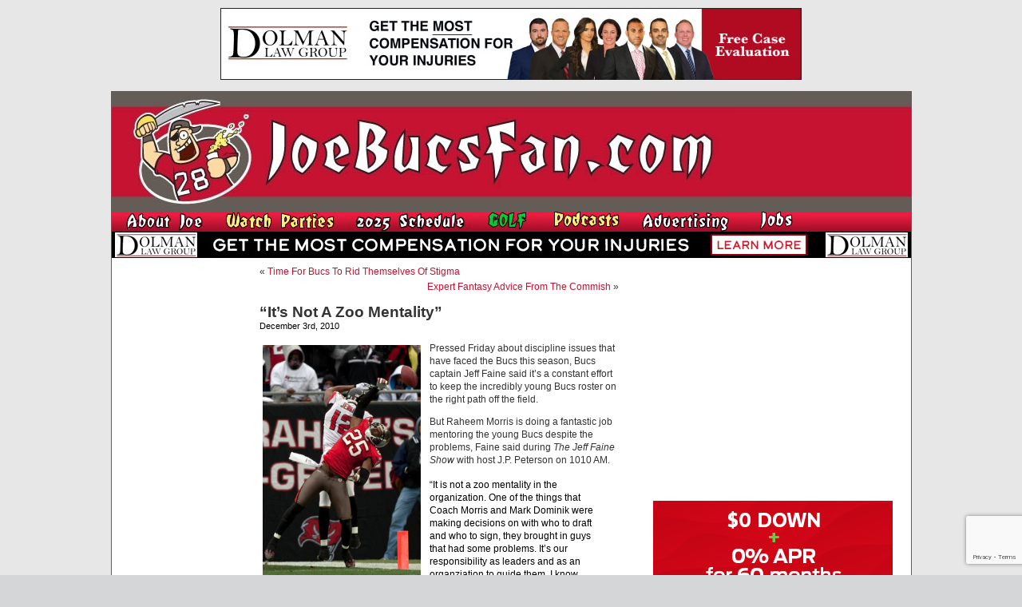

--- FILE ---
content_type: text/html; charset=utf-8
request_url: https://www.google.com/recaptcha/api2/anchor?ar=1&k=6LfXJJkUAAAAAIlMrUg1BIwmGj9UGDEoh_k2asec&co=aHR0cHM6Ly93d3cuam9lYnVjc2Zhbi5jb206NDQz&hl=en&v=PoyoqOPhxBO7pBk68S4YbpHZ&size=invisible&anchor-ms=20000&execute-ms=30000&cb=bu78l43aasmk
body_size: 48775
content:
<!DOCTYPE HTML><html dir="ltr" lang="en"><head><meta http-equiv="Content-Type" content="text/html; charset=UTF-8">
<meta http-equiv="X-UA-Compatible" content="IE=edge">
<title>reCAPTCHA</title>
<style type="text/css">
/* cyrillic-ext */
@font-face {
  font-family: 'Roboto';
  font-style: normal;
  font-weight: 400;
  font-stretch: 100%;
  src: url(//fonts.gstatic.com/s/roboto/v48/KFO7CnqEu92Fr1ME7kSn66aGLdTylUAMa3GUBHMdazTgWw.woff2) format('woff2');
  unicode-range: U+0460-052F, U+1C80-1C8A, U+20B4, U+2DE0-2DFF, U+A640-A69F, U+FE2E-FE2F;
}
/* cyrillic */
@font-face {
  font-family: 'Roboto';
  font-style: normal;
  font-weight: 400;
  font-stretch: 100%;
  src: url(//fonts.gstatic.com/s/roboto/v48/KFO7CnqEu92Fr1ME7kSn66aGLdTylUAMa3iUBHMdazTgWw.woff2) format('woff2');
  unicode-range: U+0301, U+0400-045F, U+0490-0491, U+04B0-04B1, U+2116;
}
/* greek-ext */
@font-face {
  font-family: 'Roboto';
  font-style: normal;
  font-weight: 400;
  font-stretch: 100%;
  src: url(//fonts.gstatic.com/s/roboto/v48/KFO7CnqEu92Fr1ME7kSn66aGLdTylUAMa3CUBHMdazTgWw.woff2) format('woff2');
  unicode-range: U+1F00-1FFF;
}
/* greek */
@font-face {
  font-family: 'Roboto';
  font-style: normal;
  font-weight: 400;
  font-stretch: 100%;
  src: url(//fonts.gstatic.com/s/roboto/v48/KFO7CnqEu92Fr1ME7kSn66aGLdTylUAMa3-UBHMdazTgWw.woff2) format('woff2');
  unicode-range: U+0370-0377, U+037A-037F, U+0384-038A, U+038C, U+038E-03A1, U+03A3-03FF;
}
/* math */
@font-face {
  font-family: 'Roboto';
  font-style: normal;
  font-weight: 400;
  font-stretch: 100%;
  src: url(//fonts.gstatic.com/s/roboto/v48/KFO7CnqEu92Fr1ME7kSn66aGLdTylUAMawCUBHMdazTgWw.woff2) format('woff2');
  unicode-range: U+0302-0303, U+0305, U+0307-0308, U+0310, U+0312, U+0315, U+031A, U+0326-0327, U+032C, U+032F-0330, U+0332-0333, U+0338, U+033A, U+0346, U+034D, U+0391-03A1, U+03A3-03A9, U+03B1-03C9, U+03D1, U+03D5-03D6, U+03F0-03F1, U+03F4-03F5, U+2016-2017, U+2034-2038, U+203C, U+2040, U+2043, U+2047, U+2050, U+2057, U+205F, U+2070-2071, U+2074-208E, U+2090-209C, U+20D0-20DC, U+20E1, U+20E5-20EF, U+2100-2112, U+2114-2115, U+2117-2121, U+2123-214F, U+2190, U+2192, U+2194-21AE, U+21B0-21E5, U+21F1-21F2, U+21F4-2211, U+2213-2214, U+2216-22FF, U+2308-230B, U+2310, U+2319, U+231C-2321, U+2336-237A, U+237C, U+2395, U+239B-23B7, U+23D0, U+23DC-23E1, U+2474-2475, U+25AF, U+25B3, U+25B7, U+25BD, U+25C1, U+25CA, U+25CC, U+25FB, U+266D-266F, U+27C0-27FF, U+2900-2AFF, U+2B0E-2B11, U+2B30-2B4C, U+2BFE, U+3030, U+FF5B, U+FF5D, U+1D400-1D7FF, U+1EE00-1EEFF;
}
/* symbols */
@font-face {
  font-family: 'Roboto';
  font-style: normal;
  font-weight: 400;
  font-stretch: 100%;
  src: url(//fonts.gstatic.com/s/roboto/v48/KFO7CnqEu92Fr1ME7kSn66aGLdTylUAMaxKUBHMdazTgWw.woff2) format('woff2');
  unicode-range: U+0001-000C, U+000E-001F, U+007F-009F, U+20DD-20E0, U+20E2-20E4, U+2150-218F, U+2190, U+2192, U+2194-2199, U+21AF, U+21E6-21F0, U+21F3, U+2218-2219, U+2299, U+22C4-22C6, U+2300-243F, U+2440-244A, U+2460-24FF, U+25A0-27BF, U+2800-28FF, U+2921-2922, U+2981, U+29BF, U+29EB, U+2B00-2BFF, U+4DC0-4DFF, U+FFF9-FFFB, U+10140-1018E, U+10190-1019C, U+101A0, U+101D0-101FD, U+102E0-102FB, U+10E60-10E7E, U+1D2C0-1D2D3, U+1D2E0-1D37F, U+1F000-1F0FF, U+1F100-1F1AD, U+1F1E6-1F1FF, U+1F30D-1F30F, U+1F315, U+1F31C, U+1F31E, U+1F320-1F32C, U+1F336, U+1F378, U+1F37D, U+1F382, U+1F393-1F39F, U+1F3A7-1F3A8, U+1F3AC-1F3AF, U+1F3C2, U+1F3C4-1F3C6, U+1F3CA-1F3CE, U+1F3D4-1F3E0, U+1F3ED, U+1F3F1-1F3F3, U+1F3F5-1F3F7, U+1F408, U+1F415, U+1F41F, U+1F426, U+1F43F, U+1F441-1F442, U+1F444, U+1F446-1F449, U+1F44C-1F44E, U+1F453, U+1F46A, U+1F47D, U+1F4A3, U+1F4B0, U+1F4B3, U+1F4B9, U+1F4BB, U+1F4BF, U+1F4C8-1F4CB, U+1F4D6, U+1F4DA, U+1F4DF, U+1F4E3-1F4E6, U+1F4EA-1F4ED, U+1F4F7, U+1F4F9-1F4FB, U+1F4FD-1F4FE, U+1F503, U+1F507-1F50B, U+1F50D, U+1F512-1F513, U+1F53E-1F54A, U+1F54F-1F5FA, U+1F610, U+1F650-1F67F, U+1F687, U+1F68D, U+1F691, U+1F694, U+1F698, U+1F6AD, U+1F6B2, U+1F6B9-1F6BA, U+1F6BC, U+1F6C6-1F6CF, U+1F6D3-1F6D7, U+1F6E0-1F6EA, U+1F6F0-1F6F3, U+1F6F7-1F6FC, U+1F700-1F7FF, U+1F800-1F80B, U+1F810-1F847, U+1F850-1F859, U+1F860-1F887, U+1F890-1F8AD, U+1F8B0-1F8BB, U+1F8C0-1F8C1, U+1F900-1F90B, U+1F93B, U+1F946, U+1F984, U+1F996, U+1F9E9, U+1FA00-1FA6F, U+1FA70-1FA7C, U+1FA80-1FA89, U+1FA8F-1FAC6, U+1FACE-1FADC, U+1FADF-1FAE9, U+1FAF0-1FAF8, U+1FB00-1FBFF;
}
/* vietnamese */
@font-face {
  font-family: 'Roboto';
  font-style: normal;
  font-weight: 400;
  font-stretch: 100%;
  src: url(//fonts.gstatic.com/s/roboto/v48/KFO7CnqEu92Fr1ME7kSn66aGLdTylUAMa3OUBHMdazTgWw.woff2) format('woff2');
  unicode-range: U+0102-0103, U+0110-0111, U+0128-0129, U+0168-0169, U+01A0-01A1, U+01AF-01B0, U+0300-0301, U+0303-0304, U+0308-0309, U+0323, U+0329, U+1EA0-1EF9, U+20AB;
}
/* latin-ext */
@font-face {
  font-family: 'Roboto';
  font-style: normal;
  font-weight: 400;
  font-stretch: 100%;
  src: url(//fonts.gstatic.com/s/roboto/v48/KFO7CnqEu92Fr1ME7kSn66aGLdTylUAMa3KUBHMdazTgWw.woff2) format('woff2');
  unicode-range: U+0100-02BA, U+02BD-02C5, U+02C7-02CC, U+02CE-02D7, U+02DD-02FF, U+0304, U+0308, U+0329, U+1D00-1DBF, U+1E00-1E9F, U+1EF2-1EFF, U+2020, U+20A0-20AB, U+20AD-20C0, U+2113, U+2C60-2C7F, U+A720-A7FF;
}
/* latin */
@font-face {
  font-family: 'Roboto';
  font-style: normal;
  font-weight: 400;
  font-stretch: 100%;
  src: url(//fonts.gstatic.com/s/roboto/v48/KFO7CnqEu92Fr1ME7kSn66aGLdTylUAMa3yUBHMdazQ.woff2) format('woff2');
  unicode-range: U+0000-00FF, U+0131, U+0152-0153, U+02BB-02BC, U+02C6, U+02DA, U+02DC, U+0304, U+0308, U+0329, U+2000-206F, U+20AC, U+2122, U+2191, U+2193, U+2212, U+2215, U+FEFF, U+FFFD;
}
/* cyrillic-ext */
@font-face {
  font-family: 'Roboto';
  font-style: normal;
  font-weight: 500;
  font-stretch: 100%;
  src: url(//fonts.gstatic.com/s/roboto/v48/KFO7CnqEu92Fr1ME7kSn66aGLdTylUAMa3GUBHMdazTgWw.woff2) format('woff2');
  unicode-range: U+0460-052F, U+1C80-1C8A, U+20B4, U+2DE0-2DFF, U+A640-A69F, U+FE2E-FE2F;
}
/* cyrillic */
@font-face {
  font-family: 'Roboto';
  font-style: normal;
  font-weight: 500;
  font-stretch: 100%;
  src: url(//fonts.gstatic.com/s/roboto/v48/KFO7CnqEu92Fr1ME7kSn66aGLdTylUAMa3iUBHMdazTgWw.woff2) format('woff2');
  unicode-range: U+0301, U+0400-045F, U+0490-0491, U+04B0-04B1, U+2116;
}
/* greek-ext */
@font-face {
  font-family: 'Roboto';
  font-style: normal;
  font-weight: 500;
  font-stretch: 100%;
  src: url(//fonts.gstatic.com/s/roboto/v48/KFO7CnqEu92Fr1ME7kSn66aGLdTylUAMa3CUBHMdazTgWw.woff2) format('woff2');
  unicode-range: U+1F00-1FFF;
}
/* greek */
@font-face {
  font-family: 'Roboto';
  font-style: normal;
  font-weight: 500;
  font-stretch: 100%;
  src: url(//fonts.gstatic.com/s/roboto/v48/KFO7CnqEu92Fr1ME7kSn66aGLdTylUAMa3-UBHMdazTgWw.woff2) format('woff2');
  unicode-range: U+0370-0377, U+037A-037F, U+0384-038A, U+038C, U+038E-03A1, U+03A3-03FF;
}
/* math */
@font-face {
  font-family: 'Roboto';
  font-style: normal;
  font-weight: 500;
  font-stretch: 100%;
  src: url(//fonts.gstatic.com/s/roboto/v48/KFO7CnqEu92Fr1ME7kSn66aGLdTylUAMawCUBHMdazTgWw.woff2) format('woff2');
  unicode-range: U+0302-0303, U+0305, U+0307-0308, U+0310, U+0312, U+0315, U+031A, U+0326-0327, U+032C, U+032F-0330, U+0332-0333, U+0338, U+033A, U+0346, U+034D, U+0391-03A1, U+03A3-03A9, U+03B1-03C9, U+03D1, U+03D5-03D6, U+03F0-03F1, U+03F4-03F5, U+2016-2017, U+2034-2038, U+203C, U+2040, U+2043, U+2047, U+2050, U+2057, U+205F, U+2070-2071, U+2074-208E, U+2090-209C, U+20D0-20DC, U+20E1, U+20E5-20EF, U+2100-2112, U+2114-2115, U+2117-2121, U+2123-214F, U+2190, U+2192, U+2194-21AE, U+21B0-21E5, U+21F1-21F2, U+21F4-2211, U+2213-2214, U+2216-22FF, U+2308-230B, U+2310, U+2319, U+231C-2321, U+2336-237A, U+237C, U+2395, U+239B-23B7, U+23D0, U+23DC-23E1, U+2474-2475, U+25AF, U+25B3, U+25B7, U+25BD, U+25C1, U+25CA, U+25CC, U+25FB, U+266D-266F, U+27C0-27FF, U+2900-2AFF, U+2B0E-2B11, U+2B30-2B4C, U+2BFE, U+3030, U+FF5B, U+FF5D, U+1D400-1D7FF, U+1EE00-1EEFF;
}
/* symbols */
@font-face {
  font-family: 'Roboto';
  font-style: normal;
  font-weight: 500;
  font-stretch: 100%;
  src: url(//fonts.gstatic.com/s/roboto/v48/KFO7CnqEu92Fr1ME7kSn66aGLdTylUAMaxKUBHMdazTgWw.woff2) format('woff2');
  unicode-range: U+0001-000C, U+000E-001F, U+007F-009F, U+20DD-20E0, U+20E2-20E4, U+2150-218F, U+2190, U+2192, U+2194-2199, U+21AF, U+21E6-21F0, U+21F3, U+2218-2219, U+2299, U+22C4-22C6, U+2300-243F, U+2440-244A, U+2460-24FF, U+25A0-27BF, U+2800-28FF, U+2921-2922, U+2981, U+29BF, U+29EB, U+2B00-2BFF, U+4DC0-4DFF, U+FFF9-FFFB, U+10140-1018E, U+10190-1019C, U+101A0, U+101D0-101FD, U+102E0-102FB, U+10E60-10E7E, U+1D2C0-1D2D3, U+1D2E0-1D37F, U+1F000-1F0FF, U+1F100-1F1AD, U+1F1E6-1F1FF, U+1F30D-1F30F, U+1F315, U+1F31C, U+1F31E, U+1F320-1F32C, U+1F336, U+1F378, U+1F37D, U+1F382, U+1F393-1F39F, U+1F3A7-1F3A8, U+1F3AC-1F3AF, U+1F3C2, U+1F3C4-1F3C6, U+1F3CA-1F3CE, U+1F3D4-1F3E0, U+1F3ED, U+1F3F1-1F3F3, U+1F3F5-1F3F7, U+1F408, U+1F415, U+1F41F, U+1F426, U+1F43F, U+1F441-1F442, U+1F444, U+1F446-1F449, U+1F44C-1F44E, U+1F453, U+1F46A, U+1F47D, U+1F4A3, U+1F4B0, U+1F4B3, U+1F4B9, U+1F4BB, U+1F4BF, U+1F4C8-1F4CB, U+1F4D6, U+1F4DA, U+1F4DF, U+1F4E3-1F4E6, U+1F4EA-1F4ED, U+1F4F7, U+1F4F9-1F4FB, U+1F4FD-1F4FE, U+1F503, U+1F507-1F50B, U+1F50D, U+1F512-1F513, U+1F53E-1F54A, U+1F54F-1F5FA, U+1F610, U+1F650-1F67F, U+1F687, U+1F68D, U+1F691, U+1F694, U+1F698, U+1F6AD, U+1F6B2, U+1F6B9-1F6BA, U+1F6BC, U+1F6C6-1F6CF, U+1F6D3-1F6D7, U+1F6E0-1F6EA, U+1F6F0-1F6F3, U+1F6F7-1F6FC, U+1F700-1F7FF, U+1F800-1F80B, U+1F810-1F847, U+1F850-1F859, U+1F860-1F887, U+1F890-1F8AD, U+1F8B0-1F8BB, U+1F8C0-1F8C1, U+1F900-1F90B, U+1F93B, U+1F946, U+1F984, U+1F996, U+1F9E9, U+1FA00-1FA6F, U+1FA70-1FA7C, U+1FA80-1FA89, U+1FA8F-1FAC6, U+1FACE-1FADC, U+1FADF-1FAE9, U+1FAF0-1FAF8, U+1FB00-1FBFF;
}
/* vietnamese */
@font-face {
  font-family: 'Roboto';
  font-style: normal;
  font-weight: 500;
  font-stretch: 100%;
  src: url(//fonts.gstatic.com/s/roboto/v48/KFO7CnqEu92Fr1ME7kSn66aGLdTylUAMa3OUBHMdazTgWw.woff2) format('woff2');
  unicode-range: U+0102-0103, U+0110-0111, U+0128-0129, U+0168-0169, U+01A0-01A1, U+01AF-01B0, U+0300-0301, U+0303-0304, U+0308-0309, U+0323, U+0329, U+1EA0-1EF9, U+20AB;
}
/* latin-ext */
@font-face {
  font-family: 'Roboto';
  font-style: normal;
  font-weight: 500;
  font-stretch: 100%;
  src: url(//fonts.gstatic.com/s/roboto/v48/KFO7CnqEu92Fr1ME7kSn66aGLdTylUAMa3KUBHMdazTgWw.woff2) format('woff2');
  unicode-range: U+0100-02BA, U+02BD-02C5, U+02C7-02CC, U+02CE-02D7, U+02DD-02FF, U+0304, U+0308, U+0329, U+1D00-1DBF, U+1E00-1E9F, U+1EF2-1EFF, U+2020, U+20A0-20AB, U+20AD-20C0, U+2113, U+2C60-2C7F, U+A720-A7FF;
}
/* latin */
@font-face {
  font-family: 'Roboto';
  font-style: normal;
  font-weight: 500;
  font-stretch: 100%;
  src: url(//fonts.gstatic.com/s/roboto/v48/KFO7CnqEu92Fr1ME7kSn66aGLdTylUAMa3yUBHMdazQ.woff2) format('woff2');
  unicode-range: U+0000-00FF, U+0131, U+0152-0153, U+02BB-02BC, U+02C6, U+02DA, U+02DC, U+0304, U+0308, U+0329, U+2000-206F, U+20AC, U+2122, U+2191, U+2193, U+2212, U+2215, U+FEFF, U+FFFD;
}
/* cyrillic-ext */
@font-face {
  font-family: 'Roboto';
  font-style: normal;
  font-weight: 900;
  font-stretch: 100%;
  src: url(//fonts.gstatic.com/s/roboto/v48/KFO7CnqEu92Fr1ME7kSn66aGLdTylUAMa3GUBHMdazTgWw.woff2) format('woff2');
  unicode-range: U+0460-052F, U+1C80-1C8A, U+20B4, U+2DE0-2DFF, U+A640-A69F, U+FE2E-FE2F;
}
/* cyrillic */
@font-face {
  font-family: 'Roboto';
  font-style: normal;
  font-weight: 900;
  font-stretch: 100%;
  src: url(//fonts.gstatic.com/s/roboto/v48/KFO7CnqEu92Fr1ME7kSn66aGLdTylUAMa3iUBHMdazTgWw.woff2) format('woff2');
  unicode-range: U+0301, U+0400-045F, U+0490-0491, U+04B0-04B1, U+2116;
}
/* greek-ext */
@font-face {
  font-family: 'Roboto';
  font-style: normal;
  font-weight: 900;
  font-stretch: 100%;
  src: url(//fonts.gstatic.com/s/roboto/v48/KFO7CnqEu92Fr1ME7kSn66aGLdTylUAMa3CUBHMdazTgWw.woff2) format('woff2');
  unicode-range: U+1F00-1FFF;
}
/* greek */
@font-face {
  font-family: 'Roboto';
  font-style: normal;
  font-weight: 900;
  font-stretch: 100%;
  src: url(//fonts.gstatic.com/s/roboto/v48/KFO7CnqEu92Fr1ME7kSn66aGLdTylUAMa3-UBHMdazTgWw.woff2) format('woff2');
  unicode-range: U+0370-0377, U+037A-037F, U+0384-038A, U+038C, U+038E-03A1, U+03A3-03FF;
}
/* math */
@font-face {
  font-family: 'Roboto';
  font-style: normal;
  font-weight: 900;
  font-stretch: 100%;
  src: url(//fonts.gstatic.com/s/roboto/v48/KFO7CnqEu92Fr1ME7kSn66aGLdTylUAMawCUBHMdazTgWw.woff2) format('woff2');
  unicode-range: U+0302-0303, U+0305, U+0307-0308, U+0310, U+0312, U+0315, U+031A, U+0326-0327, U+032C, U+032F-0330, U+0332-0333, U+0338, U+033A, U+0346, U+034D, U+0391-03A1, U+03A3-03A9, U+03B1-03C9, U+03D1, U+03D5-03D6, U+03F0-03F1, U+03F4-03F5, U+2016-2017, U+2034-2038, U+203C, U+2040, U+2043, U+2047, U+2050, U+2057, U+205F, U+2070-2071, U+2074-208E, U+2090-209C, U+20D0-20DC, U+20E1, U+20E5-20EF, U+2100-2112, U+2114-2115, U+2117-2121, U+2123-214F, U+2190, U+2192, U+2194-21AE, U+21B0-21E5, U+21F1-21F2, U+21F4-2211, U+2213-2214, U+2216-22FF, U+2308-230B, U+2310, U+2319, U+231C-2321, U+2336-237A, U+237C, U+2395, U+239B-23B7, U+23D0, U+23DC-23E1, U+2474-2475, U+25AF, U+25B3, U+25B7, U+25BD, U+25C1, U+25CA, U+25CC, U+25FB, U+266D-266F, U+27C0-27FF, U+2900-2AFF, U+2B0E-2B11, U+2B30-2B4C, U+2BFE, U+3030, U+FF5B, U+FF5D, U+1D400-1D7FF, U+1EE00-1EEFF;
}
/* symbols */
@font-face {
  font-family: 'Roboto';
  font-style: normal;
  font-weight: 900;
  font-stretch: 100%;
  src: url(//fonts.gstatic.com/s/roboto/v48/KFO7CnqEu92Fr1ME7kSn66aGLdTylUAMaxKUBHMdazTgWw.woff2) format('woff2');
  unicode-range: U+0001-000C, U+000E-001F, U+007F-009F, U+20DD-20E0, U+20E2-20E4, U+2150-218F, U+2190, U+2192, U+2194-2199, U+21AF, U+21E6-21F0, U+21F3, U+2218-2219, U+2299, U+22C4-22C6, U+2300-243F, U+2440-244A, U+2460-24FF, U+25A0-27BF, U+2800-28FF, U+2921-2922, U+2981, U+29BF, U+29EB, U+2B00-2BFF, U+4DC0-4DFF, U+FFF9-FFFB, U+10140-1018E, U+10190-1019C, U+101A0, U+101D0-101FD, U+102E0-102FB, U+10E60-10E7E, U+1D2C0-1D2D3, U+1D2E0-1D37F, U+1F000-1F0FF, U+1F100-1F1AD, U+1F1E6-1F1FF, U+1F30D-1F30F, U+1F315, U+1F31C, U+1F31E, U+1F320-1F32C, U+1F336, U+1F378, U+1F37D, U+1F382, U+1F393-1F39F, U+1F3A7-1F3A8, U+1F3AC-1F3AF, U+1F3C2, U+1F3C4-1F3C6, U+1F3CA-1F3CE, U+1F3D4-1F3E0, U+1F3ED, U+1F3F1-1F3F3, U+1F3F5-1F3F7, U+1F408, U+1F415, U+1F41F, U+1F426, U+1F43F, U+1F441-1F442, U+1F444, U+1F446-1F449, U+1F44C-1F44E, U+1F453, U+1F46A, U+1F47D, U+1F4A3, U+1F4B0, U+1F4B3, U+1F4B9, U+1F4BB, U+1F4BF, U+1F4C8-1F4CB, U+1F4D6, U+1F4DA, U+1F4DF, U+1F4E3-1F4E6, U+1F4EA-1F4ED, U+1F4F7, U+1F4F9-1F4FB, U+1F4FD-1F4FE, U+1F503, U+1F507-1F50B, U+1F50D, U+1F512-1F513, U+1F53E-1F54A, U+1F54F-1F5FA, U+1F610, U+1F650-1F67F, U+1F687, U+1F68D, U+1F691, U+1F694, U+1F698, U+1F6AD, U+1F6B2, U+1F6B9-1F6BA, U+1F6BC, U+1F6C6-1F6CF, U+1F6D3-1F6D7, U+1F6E0-1F6EA, U+1F6F0-1F6F3, U+1F6F7-1F6FC, U+1F700-1F7FF, U+1F800-1F80B, U+1F810-1F847, U+1F850-1F859, U+1F860-1F887, U+1F890-1F8AD, U+1F8B0-1F8BB, U+1F8C0-1F8C1, U+1F900-1F90B, U+1F93B, U+1F946, U+1F984, U+1F996, U+1F9E9, U+1FA00-1FA6F, U+1FA70-1FA7C, U+1FA80-1FA89, U+1FA8F-1FAC6, U+1FACE-1FADC, U+1FADF-1FAE9, U+1FAF0-1FAF8, U+1FB00-1FBFF;
}
/* vietnamese */
@font-face {
  font-family: 'Roboto';
  font-style: normal;
  font-weight: 900;
  font-stretch: 100%;
  src: url(//fonts.gstatic.com/s/roboto/v48/KFO7CnqEu92Fr1ME7kSn66aGLdTylUAMa3OUBHMdazTgWw.woff2) format('woff2');
  unicode-range: U+0102-0103, U+0110-0111, U+0128-0129, U+0168-0169, U+01A0-01A1, U+01AF-01B0, U+0300-0301, U+0303-0304, U+0308-0309, U+0323, U+0329, U+1EA0-1EF9, U+20AB;
}
/* latin-ext */
@font-face {
  font-family: 'Roboto';
  font-style: normal;
  font-weight: 900;
  font-stretch: 100%;
  src: url(//fonts.gstatic.com/s/roboto/v48/KFO7CnqEu92Fr1ME7kSn66aGLdTylUAMa3KUBHMdazTgWw.woff2) format('woff2');
  unicode-range: U+0100-02BA, U+02BD-02C5, U+02C7-02CC, U+02CE-02D7, U+02DD-02FF, U+0304, U+0308, U+0329, U+1D00-1DBF, U+1E00-1E9F, U+1EF2-1EFF, U+2020, U+20A0-20AB, U+20AD-20C0, U+2113, U+2C60-2C7F, U+A720-A7FF;
}
/* latin */
@font-face {
  font-family: 'Roboto';
  font-style: normal;
  font-weight: 900;
  font-stretch: 100%;
  src: url(//fonts.gstatic.com/s/roboto/v48/KFO7CnqEu92Fr1ME7kSn66aGLdTylUAMa3yUBHMdazQ.woff2) format('woff2');
  unicode-range: U+0000-00FF, U+0131, U+0152-0153, U+02BB-02BC, U+02C6, U+02DA, U+02DC, U+0304, U+0308, U+0329, U+2000-206F, U+20AC, U+2122, U+2191, U+2193, U+2212, U+2215, U+FEFF, U+FFFD;
}

</style>
<link rel="stylesheet" type="text/css" href="https://www.gstatic.com/recaptcha/releases/PoyoqOPhxBO7pBk68S4YbpHZ/styles__ltr.css">
<script nonce="5c74nESdECaETl9jJbRCUg" type="text/javascript">window['__recaptcha_api'] = 'https://www.google.com/recaptcha/api2/';</script>
<script type="text/javascript" src="https://www.gstatic.com/recaptcha/releases/PoyoqOPhxBO7pBk68S4YbpHZ/recaptcha__en.js" nonce="5c74nESdECaETl9jJbRCUg">
      
    </script></head>
<body><div id="rc-anchor-alert" class="rc-anchor-alert"></div>
<input type="hidden" id="recaptcha-token" value="[base64]">
<script type="text/javascript" nonce="5c74nESdECaETl9jJbRCUg">
      recaptcha.anchor.Main.init("[\x22ainput\x22,[\x22bgdata\x22,\x22\x22,\[base64]/[base64]/[base64]/ZyhXLGgpOnEoW04sMjEsbF0sVywwKSxoKSxmYWxzZSxmYWxzZSl9Y2F0Y2goayl7RygzNTgsVyk/[base64]/[base64]/[base64]/[base64]/[base64]/[base64]/[base64]/bmV3IEJbT10oRFswXSk6dz09Mj9uZXcgQltPXShEWzBdLERbMV0pOnc9PTM/bmV3IEJbT10oRFswXSxEWzFdLERbMl0pOnc9PTQ/[base64]/[base64]/[base64]/[base64]/[base64]\\u003d\x22,\[base64]\\u003d\\u003d\x22,\x22bHIPC3XCsAZhag/[base64]/CiAQbw6ZMX3nCnsKVw5MnwpLCgMKJC2YjwrZSRwtrwr9+PsOewpdKTsOKwoXCj0N2wpXDpsOrw6kxdjN9N8O+RytrwqZEKsKEw5jCh8KWw4AewrrDmWNmwpVOwpVzRwoIMsOyFk/[base64]/Cg8OAw68qW2l2PcKsMwnCnDjCsEURwpvDp8O3w5jDsQbDpyBXJgVHesKlwqstFsORw71RwpdTKcKPwrbDmMOvw5oXw4/CgQpvIgvCpcOdw4JBXcKtw4DDhMKDw7nCmAo/[base64]/SxrDvXPCo8O5w6HDmMKOX8KtwpsxwpXCo8Kbwoh4NcO8wobChsKJFcKWUQPDnsOFKx/Dl3FbL8KDwr/Ci8OcR8KEQcKCwp7CvHvDvxrDjRrCuQ7Cl8OjLDoqw4tyw6HDgcK8O3/DmX/[base64]/[base64]/Clzsrwq3CkMOmRWsJwqh9wphAw74sw7o4BMOBWsOuwq1Jwp40d1HDqEsWFcKywoHCmAh+wqBjwonDosO2H8K7PcO0GGopwpQlw5LChMOtZMKRBUp3YsOgDzjDh2/DunvDtMKMTMOZwocBbsOTw7fChVsDwqnCisO/aMOkwrLDqhbDrHxVwq4Bw7IQwqQhwpkaw71sasOsVMOHw5nDgcO8BsKJZj/DoCdpQcOLwoHDscOgw7JOScOaA8Osw7XDp8OPU0FDwpTCsU7DhcKbAMK1wovDtwTDqWwof8OETjtvYcKZwqJVwqAKwr/CqMOoNSAjw5PCgm3DjMK+aH1Ww77CvhrCq8O6wqbDqXbCiR9sHHPCmTE+BsOsw7zCs0LCtMOGRRDDqQUJBBdGSsKYHVPCtsOAw41gwrgnwrtaAMK9w6bDjMOEw77CqVrCqBRiOsK2JsKQGCDCpcKIbmIXN8OrRXIMFgrDqcKOwrnDgSfDgcKAw6slw4UEwpwwwpF/bGnCnsO5FcKXFcOgIsO2HcO6w6ZkwpEBbQReV1AOwofDhknDlTlEwrvClMKrXyMgZhPDg8K3NTdWCcOgBhvCocKrCSQmwpxRwp/CtMOobmfCqBzDgcK4wqrCqsKeFTzCqW7DhWDCs8OSHHHDtBUrMT7Cjh4qw4/DnsOtVTvDtRwNw7nCt8Kqw4bCocKfXlxgdi0WL8K8wpFWEcOPNWFUw5cjw6nCqzzDssOFw588aVobwo5Fw4Jtw7/DqT3ClcOCw4oVwpsFw7zDn0ROGkHDvx7ClUFXHQ0nf8KmwoRpZsOpwpTCuMKbLcOSwoDCoMO1ETp1EgXDmsObw5c/[base64]/Ckk/[base64]/CmHYbw7RSwqLCvnfCgcOiw6TCvQJcM8KBwo/Do8KSLMOBwqIxw5vDvcOhw4rDqsOjw7TDqcOcFEYAT2Zcw7l/dMK5HsKcR1dHQhx6w6TDt8OowrxVwq7Dvhc3wrtCw77CjSnDl1Jkw5DDjVXCo8KfWzB/fhvCo8K1dcO5wqQZdcKnwqDCnzTCmcKwMcOYHzrDrigEwpLCiSLCkjk3YMKRwq7DgDLCuMO3F8KydW8efsOpw6UhWizCiRfCqHRvZsO2KcO8w5PDjgDDssOPbhbDhwPCsksZacKhwonDgyPDnD7Dl2fDnUXCj3jCsRwxMgHCgMO6JsO/wojDhcOCDSxAwpjDjMO6w7MoaRYQOcK5wpNiGcOHw55Ew4vChMKtMXZUwrvClSsqw7rDgUUQwoIZwqtgY3XCsMOEw7nCrsOXTQTCjGDClcKeEMOZwoY5e2zDgF/[base64]/DkcOWw5xkwq48ZUHCi8O1wpoyw7Iaw6NaN8KzSMO7w6HDicKSw4dicQrDoMKgwoLDunXDqsOaw4LCrMOCw4QAF8OVFsKZYcOzBMKewr8zc8OafgRbw4LDvRczw6JPw7PDihrDn8OKWsOkBzjDsMKxw6zDtwsJwoglHCYJw7QfQsKGNMO5w6ZIf11cwoN3ZBjChR0/SsOBVk0SdMK0wpHCny4VP8O+C8KWX8OBMzrDqHfDnsO5woPCoMKOw7/[base64]/[base64]/HixEw63CrUHDrFh8w6lQED7CicKqO0FxMiDDncOGw4UYMsKKw6HCt8Oaw53DkTdeXm/CsMO8wrvCm3B+wovCpMODw4czwrnDmMK/wrjDqcKcaisswpLDg1rCvHJnwqXCm8Kzw5U/[base64]/RwQDSMOrRcOFwpnDsH/DvUUBwprDucOCYcORwovCj0TDm8KSwrjDpsKOGsKtwrDDtzgWw49sLsOww5HDl34xU2PDoFh+w73CisKORMOHw6rDgMKOLsKyw5VhcsOQM8KYe8KoSWdlwpw6wpRowoEPwp/ChzERwr5lRD3Cn05jw53DgcOoBConTUdRYjrDtMOewrLDgT1tw6UYKAl/MiZywq8FbkYOHRoULHPCoTRPw53Dri3Cn8KZw7jCjlE0KGgCwq7DhSbCl8Kxw6kew7dpw5DDgMKqwqAhTFzCtMK4wostwp1owr3CgMKHw4TDhHcTdTwtw49bCCwkWyPDvsK/[base64]/CkmgeGwvDscO6wpgaw6rCkMOxw5TDp3/[base64]/CrcOPwpDDvTdzw53CisOSPQJ+wpItw7xFLRvDvBh3HMOBwp9iwqjCoEgvwqsGScOlXcO2wp3Ci8KCw6PCilcJw7FZwpvCrMKpwqzDv37CgMK7UsKNw7/CgxZQeEtjNVTCkMKvwoUww7NRwq4gOcKiI8Kpw5TDmwrCmx0iw7JXJUzDpsKVw7RveFgpLMKFwohLfsOzTWlNw4ASwqVVMznDgMOtw73CucKgGT1Dw6LDpcOewpHCpSLClm/Dh1vDrsOJwp4ew51nw5/[base64]/DkwUwqNqwqd/OcOkNEHDugISIsOqwr/DjsKGw5oKKT/DtMOPZ2dLC8KGwrTCs8KDw5/ChMOgwqrDpcODw5nCtlFjQ8KcwrsScQIlw6PDsgDDj8KIw6nDosK4TsOOwqLDr8Kfw5rCnV1XwoMRKsOawpR4wqlFw5vDs8OgDHPCpHzCpgFewrQWPcOkwrXDvsOjVsK4w7HCgMKRwq1EACHCk8OgwrvCqMKOaVPDnABowpDDm3V/[base64]/CusKRwrkowpnDj8KmA3VCV3h/wod8f8OGwrHDlsKnwqB7UsOXwqsQdcKXwqMmQsKgN0TCicO2QybCi8KoL3s/SsO1wqVHKRxtFiHCisK1eF0BMzzCmG0Tw7rCti1/wqPCh0zChSlNw5zCh8O7fgDCnsOrbMKnw7VyfMO4wpx4w5VJwqvCh8OGw5UjZQvDvsOHCns4wrjCsA5sFsONDR7Dnk47aW3DusKacl3CqsOCw4hSwoDCoMKkBMObZz/[base64]/[base64]/CscK+ZlU0U8OwRDPCocO7w47DuSlhH8KRJFPDv8KFUwl4QMOkQlBMw7DCvFguw4FxBG3Dl8KSworDmMOcw6jDlcOIXsO5w4XCvsK5ZsOxw5XCt8KIwoPDhHAtFMOBwqPDlMONw7wCHwwHdcOzw4zDmgMsw4t8w7zDvhV4wr/Dm0/CmcK4w5rDocOqwrTCrMKoZMOjLcKzXsOow7R5wplxw7BWw5PCisOBw6c0Z8KQb0LCkQLCkDfDmsKewrXCp1LDusKNRih6RDvDoDrDjMOSWMKzQX/DpsKbFU52R8OIVQXCj8OodMKGw6NRPT8EwqDDh8Oyw6DDsBVtwpzDlsK5aMKMA8OoAxzDqFY0byDDrzbDs17CnnAkwppOF8O1w7NiUMOQY8K+KcOUwppoewPDm8KgwpdPB8OfwppxwqrCjBhtw7XDiBtnV3V4JSLCh8Okw5hDwqLCtcObw5Z/wprDt1oMwoQWasOzPMKsRcKcw43Ct8KWC0PCknoXwoY5wokXwoU9w7d2HcO6w7zDkxQvCsOtIW7DncKoLjnDlVpmZWzDiC7Cn2DDn8KYwo5MwrVTYQnDu2YNw7/CisOFw6ovYMOpaxDCpmDDmcKgw5xDQcO1wrMtXsOAwpvDocOzw5nDrcOuw554w5Z1asOdwrVXwrbCjRJfE8O1w5bClmRawrLCm8O9NixKw5hWwpXCk8KNwpcZBsK9wpREw7nDisO2LMODRMK1w6MDMELCpcO1w4h1Ig7Dik7Crj0Ww4/ColMRwrnCk8OyLcK2Dj9CwpvDocK0EXTDocKjEnbDjUrDpjHDqDgNZcOQGcKvT8Oaw5E7w7gSwr/CncKawqHCpj/CqMOuwr9LworDrXfDon8THj4kRxrCnMKIwoMMH8OawoZVwo4/wowDQcKEw4zCmMOlQG11L8OkwotYw4jChT0fFcOzGTnDgcO2N8KiX8O5w5RVw5V1XMOcHsOnEsOLw5jDucKuw4nCmcOhJjXCl8OfwpghwpnDgFlbwr0owrXDrSwHwp3CukZ/[base64]/w6jCksOLwoU/UMK7b8KNwpkTw4UoBcKfw4vCjMKpw7wcXcKoWgzCmmzCkMKcBg/[base64]/CoMOLwo7DrXDCk8OjbsKUwrMeKlnDhSzCt8O/w5LCj8KPw7/Cm0bCnMKtwqc5SMOgasKNVyU0w6sBwoc+WCVuO8O7dWTDiivDtsKqQADCgGzDt0ojTsODwqPCj8KEw70Sw4hMw49STMK2c8KhccK4woEGUcKxwrspHinCmsKZasK5wqfCu8OpLcKQDBPCqQ4RwpszCj/[base64]/WMO+w5nDinc6w78Swp3Cu2BLcsKuUmxMw4vCtGnCicOEe8KRacOmw5/CgcO3V8KywrnDrMOzwpNBWl0Fwp/CssKWw7ZsTsOhdsKnwrtyVsKWwrl/w4rCt8KzfcO+w5LDgMKMD3LDpgzDusOKw4jCqcKxTXt4NMOudMOOwoQHwpAVJUI8ChpUwpzCuFLCncKNYxfDlXPCslB2aELDvwg5LcKFfsO5H2HCq3/DsMKiwoNZwr4SPDbCk8Kfw6lEKVTCqALDtl9lEMOHw5nDvTZlw7/CmcOiEXIVw6nCmcOVSlXCokItw69tbMKqXMK8w5fDhHfCoMKpwoLCi8KAwqV+WsKWwpPDsjUWw5rDkcO7XTXCuzgrBDzCvnXDm8Ogw4lNATnDtG7DmsKHwrghwoXDj2DDvn8bw5HCgH3Cg8OqTwE/BGnCjArCg8O2wr/DssKTRl7CkF3DgsOLcMO7w77CtB5pw6s7JMKiKxR+X8K4w5g8wo3DlGVARsKpHTJ0w6nDqsKEwqfDs8Krw53CjcO/[base64]/Dv8O9L8KJwprDmsK7DsOrwozDosOMwoTCqVXDnxE5w7VGB8OcwoPCsMKgc8Kdw5zDpsO/eS0/[base64]/[base64]/Dpy4kYcKTw75lZ8KXAiE9GTVNFsOPwrHDhMK7w5nCvsKvS8KEHmIlFMKiTV0owr/DkMO5w7jClsOCw5IJw4ZAL8O6wpjDkQXDkGgPw7Ffw6pBwrnCsVYBDEI2wqtzw5XCgcOCQ3MgUMOYw40pGnRSwqRxw4AILFY7woLCklHDtXsKYsKgUD3DrsOWD1ZNEEbDmMOVwqbClTwEScK4w7XCqTFgFFbDvQ7DrnE/wqJmIsKCw47Dm8KWBgIKw6fChR3CpEBRwqonw5nClGYpYRo/wqfCn8KvD8KJDTjDkgrDk8Klw4DDpWFBFcK1ZW7Drj3CuMOswrpCVS3Cr8K7MhogLxnDnsKEwqRIw4jDrsONw5XCqcO/wo/CjwHCvkUcL3hrw7DCicOSBD3DmcK3woRgwpfDocOKwo/[base64]/DpMKFw4DCjSXDmHB/[base64]/CgW/CmBXCqMKBNMOFw5V8FsOjdxQ/BsOIw6jDlMK/wplud1rDmcOsw7jCvmDDki3DiWM/[base64]/CrMK6agTCmMK8wo/CtsOoPcOMdMOsJMOCTxvCr8KfRQkTwotyNcKOw4gJwp3Dl8KpNQ99woA7TsKDRsKXDnzDoWbDvcKHCcOzfMOWUsKrYnERw6oFwqMDw6dHWsOlw6vCuU/DtsKIw53DlcKSw4HCksKqw4fCncOSw5bCnzxBUHtIUMK9wogSOFPCkwXCvTTChcKcTMO7w68dIMKcKsKPTcKIZWRmdcOnDFRwMhrCmwXDmz12DsOYw6rDr8OVw7cQE1HCk2ZnwrfDggvCsWZ/wpjCgsKKPjLDpnfCjsOndXXDtlnDrsOnIMOPGMK4w5PDmcOEw4tpw7fCtMKMdSTCrTXCgGnClRI5w5rDgm09bXEEQ8OKPMKsw4TDvMKKQ8OfwpADD8Ozwr/DhMKOw6zDksKmwqrDtBXCmxrCmmJNGQPDtBvCmybCosOWNcOqUREnKyrDh8OQd0nCtcO5wqDDg8KmGxI0wpHDsyLDlcO/w75bw5IbGMKxBcOnd8K4HHTDrFPCkMKpZ2JlwrRswqlzw4bCuQoYPU8hIsKow7RLZwfCu8KyYsOkMcK9w5hlw5fDkjLDmRrCpWHCg8KSP8KEWm1pHCEZRsKQFcOYPcOZIUw5w7bCrlXDmcKMBsOUwpbCtMKwwoRMZcO/[base64]/[base64]/CryQpEsOXQMOWAB3DosOZwobDjMKcUzTCqWUIDcOqP8OrwoIhw5DCgcOab8Kmw5TDg3DCpS/CmzIqSMO9CAgswojDgSd+TsO2w6fCiHLDqhIJwq53woMNImfCk2PCo2LDmw/[base64]/DhsKadx3CnDpqX1nCt8KfHsKowoDDiTDColM0ecKLw5tiw7JUGW4fw6vDnMOUQ8OTVcO1wqRbwrTDvUfClMO9ehjDgl/CmcO+w6IyYGXDjRBEwoIhw4MJGHrDrMOQw4JpD1zCvsKhFA3DrXgTwpjCohfCrmjDhiwjwobDkxXDphdfHnwuw77CuC/ClMK5LhFORsOvAETCjcK9w7DDjhjCp8Kpe0tdw69gwrV+fwjCugXDvcOKwr8lw4nChjPDshlfwpPDvwRnBDljw5kBwpfCs8Oyw6UrwoRafcOYKWRHCVFGQl3DqMK2w5Adw5Fmw47Dq8OBDsKsScKTHkXCrUDDksOFXCIzMXlUw6Z6GWDCkMKiesKpw6nDiVDCkcKZwr/DrcKVwo7DlzzCnMKSfHnDq8Kgwq7DiMKQw63CtsOYGBDCnl3Cl8OMw4PCrMKKWMKWwobCqHQ6AkAAVMOULH5WF8KrEcOrWxhGwrLClcKhdcKHfxk2wqbChRAXwos4WcKCwrrCgC4Kw4EGU8K2w4XCm8Kfwo/CssKQUcKACAIXFg/Dn8KowrlQwrR+V1Ysw7vDsl/DncKqwozCqcOrwrnCpMOPwrkSVMKNeFzCvA7DpMKEwp1ORsO8E2rCu3TDgsOrwprCicKmfynCgsOLOwDCuXwvYcOVwrHDjcOWw5ooG3dJdm/CrMKHw7oSQ8OlXXnDsMK/SGDCg8Otw5lAb8KHEcKOW8KELMK3woBcwqjCkFwewoNvw5TDgkZcw7zDqjkOwqXDtFlHBsOMwpN5w5nDixLCthoWwqfCs8Ouwq3CncKCw7QHE1VSTx3ClRZKT8KKY37CmsKSYDAqZsOEwqA6KiYwf8OXw4DDsD3Du8OoSMOtV8OePMOhw5NzZAc/ViQQRQFwwofDkEYjLn1Sw6wzw50aw5rDjCJdTTFFKWLDh8K3w4NDcTc5M8KIwpDDrjjCrcODAWLDuR92DCVzw7LCoiwUwqMhQ1nCiMKkwoTCtDrDnR/DgSJew5zDpsKvwocaw7hlPhfCncKkwq7Ds8OYfcKbXcKAwqMSw49tfFnDlMKLwq/DlR0+ISvCuMKiXcO3w5hJwqfDukhXLMKJJ8K/XxDCsEAeT0PDnmnCvMKgwrUZN8KRcMKzwpx/HcKOfMK+w7nChSHDksOFw4AyfsOFTTQWDsO4w7rDqcOLw5nCjW1rw6R6wrbCoGUCPmxxw5XClyHDmEhPVzsEEQx9w6XDmAd8DlJTdsKnw4MPw6LCjcKJUMOhwroZIcKzHsORU1hpwrDDmCnDtcK9wrrCg3DDrXvCt20MPR1wYxI9CsKrwpp7w4xecglSw5/Csz0cw6rCuX40wog/H1vCkGkKw4TDlMKrw7BBNEDClGLCs8K1FcKvw7DCmGM8HsKzwr3DtMKJCEkrwo/CiMOpUMOLw57Dlz3Dl0g6WMK+wpbDnMOyW8KbwrpKw70wBnvCtMKIbhxlGRbCl0bDtsKvw4vCm8OBw4/[base64]/[base64]/Cv37DkUUow5rCrl48QUMQw7xwCsKuEMKXw5XDgXjCvUzDqMKxVsKkSCZqdDQww43Dm8KCw5TCg0tlRSrDj0U+V8OKKS95Y0TDq0LDkX0XwrAew5cKWMKKw6Vbw6lTw65rUMKeDnZoOVLCnV7Ch2gDSTNkeBDDm8OvwooQw4/[base64]/E8OzUEnCkcOgZ8Oiw554ZcKjw5zDtHVlwrNgeAgdwoLCs3zDncOew6zDrsKkOTpbw6nDvsOEwpHCk1vCux5ZwrV1asOgbMOiwprCkMKCwrzCm1XCpcOrK8K/[base64]/GQxLwpdjfsKRIjPCi8Opw7LDhhAyA8K0TjQ4wrw7w5DCkcOEKMK/Q8Ozw4hxwpzDkMK3w47Dl1oZK8OYwqVowr/[base64]/Dg2rCv1TCl8KJPcORPsKaKMOaQwHCvld8wp3Cs0cpPn8/LyfDjGHDtEHCrsKLQVttwr1Bwqdcw57DqsOce10mw5/CpcK/[base64]/DksOHW8K2w6XDrcKFw5RpCcKYccO5w7UQw6dUw5xjw7V2wrPDocOfw6fDv31sb8K3LcKOw4NswrDDu8Kbw6wiBztPwrrCvGVoAxzCimYEFcKmw4Q/wpbCtBd0wqbDkSnDvMO6wq/DjMOpw7vCv8KzwqxqTMK2ISPCo8OTGMK2JsKvwr8Ew67DlXA8wq7DgV5Yw7rDp1FXfxfDqGnCqMKywqPDq8KowoFBEyl1w6/CocKda8Kyw5tiwpPCr8O2w7XDmcKxM8K8w4LCt0Yvw7UYXF0nw7R0BsOXUSVLw5w0wrvDrW4Gw6XDl8OOQHICQTnCixvCucOzworDjMKHw6IWBUxiw5PDm37Cv8OSUnZ8woPDhsKDw74cbHsVw6HDn1vCgMKTwphxQcKxHsKLwr7Dr3LDucOCwoZWwrY/A8OVw4EzVMKNw5PCn8Krwr3DrW/Ds8KnwqlvwoVLwodeWsOCw6F0wrPCpC1fB0zDnMO8w5ZzPDRCw4DDnkzDh8Kqwp0CwqTDo2/DlBg8b2DDsWzDk0YBM1vDkwTCqsK6worCqsKHw4EURMKge8O9w5fDnwjDiVvCmD3DvQTCoFvCvcOuw6FJwol2wq5aMD3CkMOkwrnDpMK4w4fCkWbDj8K/wqFWfwo+wocDw4kCEV/DlsOYw7IZw5R4Kg/DoMKmYMK2b1I8wqgLNk3ChcKcwoXDvcOiYXvChAHCg8O5fcKhD8KFw47CnMK9MkVqwpHCuMKMSsKzMSnCpVTCm8OLwqYlOWPDnC3DtcO8w4rDtRcgKsOnw5IHw6sJw4wNQjRCIjY2wp3Dtl0oScKXwohhwrxhwrrCnsKmw4/CtlE5wpwXwrgXcAhXwqdAwpY2wrPDplM/[base64]/DvsOdWkDCvAjDqVPDqEYWZ8KEL00JwpTCvsO+VMOFHWsuWcKDw7hJw5vCmsKeK8Klb0/CnwvCscKTasOFLcK3woUYw4TCmm4TG8OLwrFKwpttw5VUw5RqwqlMwr3DgMO2QGbDsQ5bcXjCpmnCsCRsc3kMwqEXw4jDq8KHwoEKDsOvBUFhY8OTEsOhCcKQwoh+w4pcS8OkKHtDwqPDj8OJwr/DtBVue2DDiCwmHcOacE/DgQTDg3LCu8OvcMOgwojDnsOlTcOya1zCg8OJwqFgw4sXYsOYwqjDpTnChMKGbxAMwoUfwqzDjw/DsCLCv2gqwpVxFCDCiMOiwrzDocKwTsO1woHCuQLDvGVvRSbDvBZuRV16woPCucOhMMKcw5hcw7TCjlfClMOZTB/CqMKVwqvCvkUBw65vwpXDp1XDrsOHwo4XwoI1VQbDjh/DiMKCw4kUwofCqcOcw7/DlsKDUzVlw4XDijQyeWXCkcOuIMO0L8Oyw6RKSsOnLMKTwrAbF3F+EAlbwoHDqlrClnQeLsOGaGnDjcOZD2bClcKVP8OGw4x/J2HCihN8byPDp292wpN7wpjDpTUSw6EyH8KcW3gzBsOqw6oNwr1TSDJzBsOuw4o2R8KyI8ORe8O4VSTCtsOlw7Rxw7LDkcOGw6TDp8OFFC/[base64]/Cin/[base64]/[base64]/DnMKgeWbCogQrRwzCiX17TMKYT8OEw6x6XAduw6g/w6nCuxDCkMOmwrBKZkDDksKiCi3CmwMIwoZvHiE1AwJ9w7PDtcO5w6XDmcKPwr/[base64]/CsxZWw4jDssK3wpRqBcOfw4PCh8KUw6XDoUXClQ9vfy3DtMOoOw8Twrt7wosBw4PDmRMAZcK1WWlDYGzCvMKtwpLDkGlSwrN1L0oMUT1Fw7lWGBABw7ZUwqgteBJYwpDDncKjwqvDmMKYwpZtCcOgwrjCv8KaMADDh1rCiMOSRcOmUcOjw5PDpsO/cABEc3HCkQ4hDcOrWsKda0U4Um8Lwr9zwqvDlsK/bSMUNMKbwqvDo8ODKMO/wrrDjcKMHFzDuUd9w7sJD09Mw79xw77CvcO9MsK2dAUDaMKVwrY+ZEV5SnrCi8Oowp8TworDqD3Dmhc2Q3tYwqwCwqrDiMO6wqAXwq3Cn0/CtcOfCsOow7XCksOcbQzDnQPDlMK3w64FQlAAw5Icw716w4fDiCXDtzMBfMO+TiFNwonCuDDCmcK2CsKWDMORMMKjw43DjcKyw556DRV+w5bDiMOMw6jDisK5w4hyYMKaCMOAw5lAwq/Dpy/Cl8Ktw4nCrl7DjmMkNU3DusOPw4tJw5PCnl/ClMKKJMK6M8K0wrvDp8Ovw6MmwpTCrCrDq8KGw5DClDPChsOIbMOKLsOAVEbCpMKGYsKREkxWw7Adw6fDlQ7DscO+w4MTwroqAi5HwqXDpcKrw6nDgMOswozDsMKOw686wqURPsKOE8KVw7PCssKZw5rDl8KJwpIww7/DmjB1QWg1csODw5UOw4DCkFzDuDzDpcO8worDpSTDucOiwottwpnDhyvDhmATw7ZyD8K+dsKbfWnDnMKgwrdNBMKtSAsed8KBwrJOw4rClH7CtsK7w6M/HFElw4EmYERzw48JV8O9JGbDocKsbmzCncK2HsKdMBbCul7DtsOzw7jCrsOJUAovwpNXwp1RfmtMF8KdI8KKwqfDhsOjI1fDusO1wp47w4Upw7hTwrHCt8KhWMKLw5zDo2TCnDTCqcKxfcO/HBEIw4jDm8KhworDjzNfw6XCnsKbw4EbNcOHOsObLMKCUSJQZ8OYw5/ClXcmPcOZc10qRi/CtXTDncKFPVlNw4/Dh1R7wpBmFXTDkCx2w4vDngDCtVADXkVqw5jDoUI+ZsOUwr8iwrjDjA8lw4/CvCBxTsONccKdO8KuDcKZS2XDrwlvw67CmCvDpypxZ8KWw68MwrXDncObccOqKUTDv8O0SsO2fcKew5vDjcOyLzpyLsO/w6fCgSbCk0EPwpwRSMKXwqvCkcOEPCQRccOqw4bDsUISQcKpw7/[base64]/CgEXCoVHCp2TCmxLDhcKOZsKIw7/CgsOQwo/[base64]/DmcKiwqwSd3XCjAXDgcKoSMOVU8OEMMOnw5h+AcKLQW4lAQvDh2LDkMKhw6JnNnLDgyRleDtjdT9AIcOuwojCmsObcsOBZmQyOUfChsOwUcO1X8Kxwp9dBMOQwrVCRsK5w4UUbiAlaV48WFo8RsKuO3TCsWHCrVYJw5hnw4LDl8K1JREWw7xvOMKpw7/CtsOFwqjCjMO7wqrDoMO5CsKuwoUQwoDDtVHDmcK+MMOmG8OHDRjDvxsSw70Oe8KfwrbDqk91wp00esK4ERLDscOAw7ptwoLDnzM+w5fCkmVSw7jDtgQBwo8dw6dAKDDChMOyPMKyw6sqwrfDqMKAw6bCpDbDiMKfe8Kfw7bDgcKZWcOawp7Co3HDnsO1EV/DgUMBZcOfwrXCrcK6Kzd6w6YewqsHMEELRsOnworDusOfwprCiHfDksOzw5hkIjjChMKZasKBw4TClicWwrzCq8O7woQnKsOQwpxtVMKhJ2PChcOGJkDDp2TClDDDsH7Di8ONw6kFwq/DowlTTTdew6zDk1TDlRB5ZlwdDcOHXcKoaFHDhMOAJksacyDDinjDl8Ouw70wwrHDj8Orwq07wqYxw5rClF/[base64]/[base64]/[base64]/Dh8KYEgEZSz3DpMOlBx9GScOdw7oUHsKbw6fDkzPDkVEjw6NSBxpTw4wfBHbDp1/DpwnDsMO3wrfCrCEreEHCt1low63CtcODPj1EBxPDoTMNKcKUw5DCnmzCki3Ct8Omwr7DsznCiXvCtsOowprDscKVS8O/w7hpLmsiYG7Cl33CqWlHw5XDu8OMWxpmEsOcwpPClULCvB5awrzDv08jc8KeJkzCgyjCoMKtDsOdORnDpsOia8K/[base64]/[base64]/Ct8OAw5fDvmsHZsOMwqLDhMONe1TCjGUEwr7DssKLAMKqeBMiwoPCpXwZdClaw5MvwqZdK8O2F8OcPWDDk8KeZUPDisOZX3PDlMOOMg5RHSsifsKKwrwiJ29WwqRuDkTCqQkvCg0bVmM7JCTDj8O2wozCmcKvUMOSAmHCnhPDjcK5fcKYw53DuB5bMVYFw7/Dg8OlSE3CgMK9woZrDMOdw4cDw5XCmlPCrsK/[base64]/Dk1AATWA1wrzCmmUjwrLDiFUXcWcpdcOHfwRTw7fCt0PDlMKhdcKAw6TCnyNiwrh7PFUtUS7Ci8ODw4pEwpLDisOeH3Nrc8KNTybCk3DDncKgTWVsL0PCgcKGJT0xViIIw7E7w4DDkzbDgsOGW8O2QFLCrMOlPRTClsKOCSBuw5/[base64]/[base64]/DtkrDosK0w7jCqsK3BTzDrHvDs8Ohw5JnwqPDnsK6w71+w582HE/[base64]/CsSAPA2PDs8Kdwq7ClcKwwprDnMORKQU8wpIaG8OSVXfDhcKaw6l0w6/CgcK/AMKewofChEI/[base64]/w4oMwowqLT8CLXfDkVlnUsKdQEBeTkQgw4tGe8KZw5vCmcOlKhdRw7JHOcKGGcOQwq0DRV/Cgm0Bf8KvYQrDtsOQHcOgwo5BLsKpw4DDhWAnw78ew6RxYsKIJAnChMOYAMK8wrzDscO9woc7WzzDhFPDrWokwrMKw7DCqcKlZE/[base64]/[base64]/[base64]/FSlEw74Hwr3DocKDw6HDusKJw6bDu8OdYsONwp7Dtlo4GsK4TMKXwpVZw6TDhMOKUWjDqsOfNiTCksOLa8OpFwZww7nCqirDslXDgcKbwqnDksK3XldiccO0w4w5dwhbwq3DkRcpMMKswpDCtsKXIWjDhm97TzHDgQvDgsKUw5PDrAjChsOcw7HClE7CnQ/[base64]/DhQ5Nw57DqMKqblLDmB8QZk7DncOFesOxE2TDmSPDiMKoYMKtXMOww4rDr30KwojDrsKROywgw4LDmiHDpy9zwpFTwojDqT4tYArCn2vCuTgSAkTDuTfCkn3CvCHDvwsoA1t2L0zCijIWMzkzw7VSNsO3HlNacgfDsR54w6J/[base64]/YDgrw5oMT8K4wqF2FMKywpbDr8Ojw6wHwqsSwoRhXmU5LcOZwrcbHsKAwp/DuMK5w5tdBsKDPRAXwqcjQMK1w5nCszczwr/DqmZJwqtJwrDDjsOWwpXCgsKVw5fDv3hvwojCrhM3CArCmcKmw7dmHF9aFWfCly/[base64]/Cr15lwqUzw5gUw5s+FBtIGkVJJcOWJsOnwocUw6HCh1RLBj05w7/ClsOHMcO/dkwdw7bDt8KCw7XDoMOfwr16w4rDicOlesKCw5rCqMK6Zj4Xw4LCrE7CsznCr23CqA/CqF/[base64]/CpsKGwqw5w59hHcKOO2TCvsKvw5duwqbCjVjCplkgw5bDoUFAdMKQwq/Cr2Zrwr5MDsKDw48KOT1UJQJidcOnPmccG8O/w4UPE3Mnw70JwqfDusKHMcOHw4LDo0TDq8OfP8O+w7I3N8OQw6JNw5NScMOHRsKEfyXChzXDn3HCn8OIO8KWwqEFYsKsw6xDS8OPJ8ODWBLDkMODMSHCgC/DtsKuQybCqyZrwrZbwrHChcOUMw3Dm8KZwoFQw5PCnn/[base64]/DrVDCmMKjOcOqJmHDusOmb8OHwoTDjytLwrLCg8ObZcKLacO4wqPCvSELRAHDoy7Cpwxzw7YHw5HCisKcC8KXQsOHw5AXPG54wrHCssKvw7bCpMOjwoolNT9jAcOWdcONwrxfQQpRwrU9w5/DvcOAw4wewqHDs01CwqnCpkk3w4zDocOVLSHDkcKgw4cSwqLDtzrCtCfDn8Ofw5QUwrbChEzDgsO6wogIUsOIY3PDgMOLw6JFJcKHN8Knwp1kw6kGDcOcwqpEw5omJkvCqSY1woxtXhnCh0x+JDDDnUvCoFZUwr8Vw6/CgE9KYsKqasKRHETCt8OpwpDDnhVRwo3CiMOILMO2dsKwPHpJwpjDtcKqRMK/w7kGw7omwr/DuWDCrWF8P0cQfMK3w7Y4IsKew6rCjsOUwrQhaToUwqXDhynDlcKdTHk5N1XDoWnCkEQtPFlcw67CpFhafMORdcKLKUbCvcKWw5XCvB/DnMKVHWrDg8Kswrt8w68ReB5ZVzHDkcODFcOHREZSEcKiwrtKwpLDsDPDj0RjwpvCuMOUCMKTEWfDvQJyw5BUwpfDjMKUWmnCp2d/CcOewrTDkcOqQMO+w7DCn1TDrU8WUMKXMhxyU8KLfMK6wpAdwosswpjDgMK0w7zCnlYfw4zChA5yS8O7wrwrDMKmHG0uQ8OTwoDDiMOow6PCnH3CnsOtwqbDt1jDo0zDrwTDtMKyHBDDox/CkAjCrzxhwq9VwpRowqfDnT4Xwr7CpFZRw7fDiB/Cr1bDnjjCqsKEwoYbw5fDtsONNinCvDDDtQRcAFrDnMOfwqrCkMOlGMKPw50kwoDDmxQ1w5vCt1thP8KRw4/Cv8O5P8KKwqJtwprDjMO4VsOEwqzCoinCu8O0P2JbMgpswp3CuBrCjMKTw6BYw5rCh8K5wpXDpMKuw5cyeRBlwqtVwrddHV8oZMKvLE/CvBlPTMKHwqUUw5pawobCuFvCncK/P3/CgcKDwqZVwr8rBMO9wrzCmXZpLcOKw7FDaFbDtwAywpnCpGDClcOBWsKBLMOZRMObw6A/w57CoMOEeMKNwoTClMOKCVknwpt7w77Di8O+FsOvwqVsw4bDk8KswpB/[base64]\\u003d\x22],null,[\x22conf\x22,null,\x226LfXJJkUAAAAAIlMrUg1BIwmGj9UGDEoh_k2asec\x22,0,null,null,null,1,[21,125,63,73,95,87,41,43,42,83,102,105,109,121],[1017145,594],0,null,null,null,null,0,null,0,null,700,1,null,0,\[base64]/76lBhnEnQkZnOKMAhnM8xEZ\x22,0,0,null,null,1,null,0,0,null,null,null,0],\x22https://www.joebucsfan.com:443\x22,null,[3,1,1],null,null,null,1,3600,[\x22https://www.google.com/intl/en/policies/privacy/\x22,\x22https://www.google.com/intl/en/policies/terms/\x22],\x22vfNAF5NbBB3BWL7QV5pyWCZB8X1DSR397IxbvJQMv5g\\u003d\x22,1,0,null,1,1769117320981,0,0,[141,202],null,[96,87,40,64,221],\x22RC-Swc4tgLT5pyhsg\x22,null,null,null,null,null,\x220dAFcWeA7OATcAiNijYTFLBYXj_WfkLBZi3Rij1OJ8HFSBdeYJ5amBTuPgZ6C7fQdYbuS4awF2WgtrprFI3W0m_4_3-fKZC3tFog\x22,1769200121229]");
    </script></body></html>

--- FILE ---
content_type: text/html; charset=utf-8
request_url: https://www.google.com/recaptcha/api2/aframe
body_size: -250
content:
<!DOCTYPE HTML><html><head><meta http-equiv="content-type" content="text/html; charset=UTF-8"></head><body><script nonce="LFTY27hapJ0K6Mt-3wsaxg">/** Anti-fraud and anti-abuse applications only. See google.com/recaptcha */ try{var clients={'sodar':'https://pagead2.googlesyndication.com/pagead/sodar?'};window.addEventListener("message",function(a){try{if(a.source===window.parent){var b=JSON.parse(a.data);var c=clients[b['id']];if(c){var d=document.createElement('img');d.src=c+b['params']+'&rc='+(localStorage.getItem("rc::a")?sessionStorage.getItem("rc::b"):"");window.document.body.appendChild(d);sessionStorage.setItem("rc::e",parseInt(sessionStorage.getItem("rc::e")||0)+1);localStorage.setItem("rc::h",'1769113724838');}}}catch(b){}});window.parent.postMessage("_grecaptcha_ready", "*");}catch(b){}</script></body></html>

--- FILE ---
content_type: text/plain
request_url: https://www.google-analytics.com/j/collect?v=1&_v=j102&a=663521504&t=pageview&_s=1&dl=https%3A%2F%2Fwww.joebucsfan.com%2F2010%2F12%2Fits-not-a-zoo-mentality%2F&ul=en-us%40posix&dt=%22It%27s%20Not%20A%20Zoo%20Mentality%22%20-%20JoeBucsFan.com%20-%20Tampa%20Bay%20Bucs%20Blog%2C%20Buccaneers%20News&sr=1280x720&vp=1280x720&_u=IEBAAEABAAAAACAAI~&jid=483614758&gjid=1582661321&cid=2005435093.1769113720&tid=UA-16976126-1&_gid=542280537.1769113720&_r=1&_slc=1&z=1072270378
body_size: -451
content:
2,cG-R4KZLSJ64W